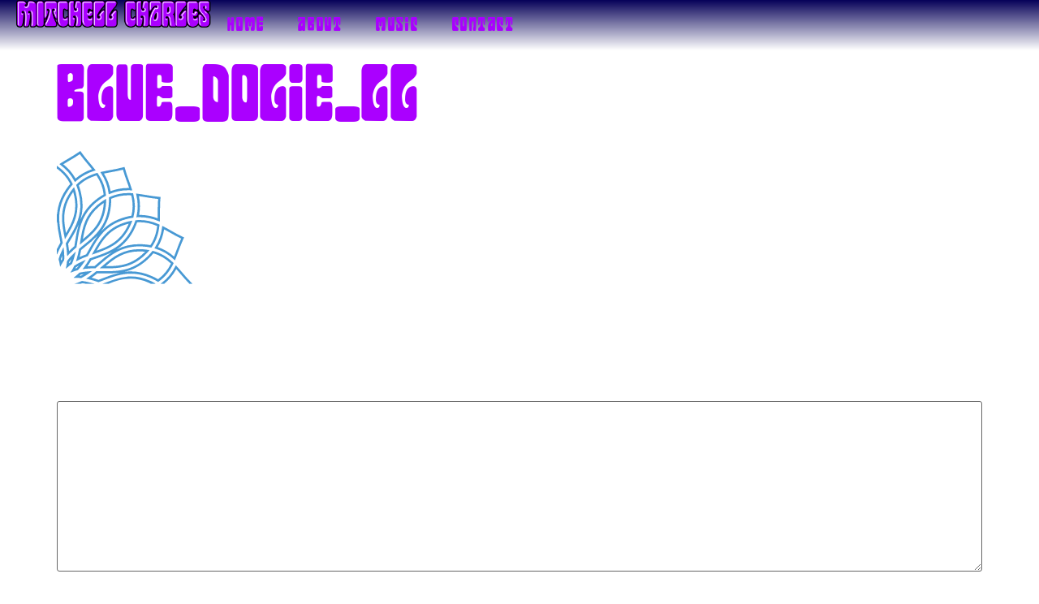

--- FILE ---
content_type: text/css
request_url: https://mitchellcharles.com/wp-content/cache/autoptimize/css/autoptimize_single_c52b6f5e7eca4ba6d6703b2b091dbe8a.css?ver=1768680598
body_size: 512
content:
.elementor-kit-17{--e-global-color-primary:#6ec1e4;--e-global-color-secondary:#54595f;--e-global-color-text:#7a7a7a;--e-global-color-accent:#61ce70;--e-global-color-86b0127:#000;--e-global-color-c272448:#fff;--e-global-color-da46f36:#060058;--e-global-color-23a9704:#00a1ff;--e-global-color-9467981:#a0f;--e-global-color-3dd8f89:#ff00cf;--e-global-color-af3e0d7:#cecdcd;--e-global-typography-primary-font-family:"Roboto";--e-global-typography-primary-font-weight:600;--e-global-typography-secondary-font-family:"Roboto Slab";--e-global-typography-secondary-font-weight:400;--e-global-typography-text-font-family:"Roboto";--e-global-typography-text-font-weight:400;--e-global-typography-accent-font-family:"Roboto";--e-global-typography-accent-font-weight:500;color:var(--e-global-color-c272448);font-family:"Poppins",Sans-serif;font-size:18px}.elementor-kit-17 e-page-transition{background-color:#ffbc7d}.elementor-kit-17 a{color:var(--e-global-color-3dd8f89)}.elementor-kit-17 a:hover{color:var(--e-global-color-9467981)}body{overflow-x:inherit !important}.elementor a,.elementor a:link,.elementor a:focus,.elementor a:active,.elementor a:hover{text-decoration:inherit !important}.elementor a:link,.elementor .smooth-hover a:link,{transition:inherit}.elementor-kit-17 h1{color:var(--e-global-color-9467981);font-family:"Flames",Sans-serif;font-size:84px;letter-spacing:2.75px}.elementor-section.elementor-section-boxed>.elementor-container{max-width:1140px}.e-con{--container-max-width:1140px;--container-default-padding-top:0px;--container-default-padding-right:0px;--container-default-padding-bottom:0px;--container-default-padding-left:0px}.elementor-widget:not(:last-child){margin-block-end:0px}.elementor-element{--widgets-spacing:0px 0px;--widgets-spacing-row:0px;--widgets-spacing-column:0px}{}h1.entry-title{display:var(--page-title-display)}@media(max-width:1366px){.elementor-section.elementor-section-boxed>.elementor-container{max-width:1140px}.e-con{--container-max-width:1140px;--container-default-padding-top:0px;--container-default-padding-right:0px;--container-default-padding-bottom:0px;--container-default-padding-left:0px}}@media(max-width:1024px){.elementor-section.elementor-section-boxed>.elementor-container{max-width:95%}.e-con{--container-max-width:95%;--container-default-padding-top:0px;--container-default-padding-right:0px;--container-default-padding-bottom:0px;--container-default-padding-left:0px}}@media(max-width:767px){.elementor-section.elementor-section-boxed>.elementor-container{max-width:95%}.e-con{--container-max-width:95%;--container-default-padding-top:0px;--container-default-padding-right:0px;--container-default-padding-bottom:0px;--container-default-padding-left:0px}}@font-face{font-family:'Flames';font-style:normal;font-weight:400;font-display:auto;src:url('https://mitchellcharles.com/wp-content/uploads/2022/05/flames-webfont.eot');src:url('https://mitchellcharles.com/wp-content/uploads/2022/05/flames-webfont.eot?#iefix') format('embedded-opentype'),url('https://mitchellcharles.com/wp-content/uploads/2022/05/flames-webfont.woff2') format('woff2'),url('https://mitchellcharles.com/wp-content/uploads/2022/05/flames-webfont.woff') format('woff'),url('https://mitchellcharles.com/wp-content/uploads/2022/05/flames-webfont.ttf') format('truetype'),url('https://mitchellcharles.com/wp-content/uploads/2022/05/flames-webfont.svg#Flames') format('svg')}

--- FILE ---
content_type: text/css
request_url: https://mitchellcharles.com/wp-content/cache/autoptimize/css/autoptimize_single_f8b85c30240d442fd47b1da4da3a6ed1.css?ver=1768680598
body_size: 1103
content:
.elementor-2407 .elementor-element.elementor-element-5df7354{--display:flex;--min-height:0px;--flex-direction:row;--container-widget-width:calc( ( 1 - var( --container-widget-flex-grow ) ) * 100% );--container-widget-height:100%;--container-widget-flex-grow:1;--container-widget-align-self:stretch;--flex-wrap-mobile:wrap;--justify-content:space-between;--align-items:center;--gap:0px 0px;--row-gap:0px;--column-gap:0px;--padding-top:0px;--padding-bottom:0px;--padding-left:20px;--padding-right:20px;--z-index:12}.elementor-2407 .elementor-element.elementor-element-5df7354:not(.elementor-motion-effects-element-type-background),.elementor-2407 .elementor-element.elementor-element-5df7354>.elementor-motion-effects-container>.elementor-motion-effects-layer{background-color:transparent;background-image:linear-gradient(180deg,var(--e-global-color-da46f36) 0%,#06005800 100%)}.pp-tooltip.pp-tooltip-{{ID}}.pp-tooltip-content{font-family:var(--e-global-typography-accent-font-family),Sans-serif;font-weight:var(--e-global-typography-accent-font-weight)}.elementor-widget-image .widget-image-caption{color:var(--e-global-color-text);font-family:var(--e-global-typography-text-font-family),Sans-serif;font-weight:var(--e-global-typography-text-font-weight)}.elementor-2407 .elementor-element.elementor-element-4bd05ba.elementor-element{--order:-99999;--flex-grow:0;--flex-shrink:1}.elementor-2407 .elementor-element.elementor-element-4bd05ba{text-align:start}.elementor-2407 .elementor-element.elementor-element-4bd05ba img{width:240px}.elementor-widget-pp-advanced-menu .pp-advanced-menu--main .pp-menu-item{color:var(--e-global-color-text);fill:var(--e-global-color-text)}.elementor-widget-pp-advanced-menu .pp-advanced-menu--main .pp-menu-item:hover,.elementor-widget-pp-advanced-menu .pp-advanced-menu--main .pp-menu-item.pp-menu-item-active,.elementor-widget-pp-advanced-menu .pp-advanced-menu--main .pp-menu-item.highlighted,.elementor-widget-pp-advanced-menu .pp-advanced-menu--main .pp-menu-item:focus{color:var(--e-global-color-accent);fill:var(--e-global-color-accent)}.elementor-widget-pp-advanced-menu .pp-advanced-menu--main:not(.pp--pointer-framed) .pp-menu-item:before,.elementor-widget-pp-advanced-menu .pp-advanced-menu--main:not(.pp--pointer-framed) .pp-menu-item:after{background-color:var(--e-global-color-accent)}.elementor-widget-pp-advanced-menu .pp--pointer-framed .pp-menu-item:before,.elementor-widget-pp-advanced-menu .pp--pointer-framed .pp-menu-item:after{border-color:var(--e-global-color-accent)}.elementor-widget-pp-advanced-menu .pp--pointer-brackets .pp-menu-item:before,.elementor-widget-pp-advanced-menu .pp--pointer-brackets .pp-menu-item:after{color:var(--e-global-color-accent)}.elementor-widget-pp-advanced-menu{--pp-nav-menu-divider-color:var(--e-global-color-text)}.elementor-widget-pp-advanced-menu .pp-menu-toggle .pp-menu-toggle-label{font-family:var(--e-global-typography-primary-font-family),Sans-serif;font-weight:var(--e-global-typography-primary-font-weight)}.elementor-widget-pp-advanced-menu .pp-advanced-menu--dropdown .pp-menu-item,.elementor-widget-pp-advanced-menu .pp-advanced-menu--dropdown .pp-sub-item,.pp-advanced-menu--dropdown.pp-advanced-menu__container.pp-menu-{{ID}}.sub-menu .pp-menu-item,.pp-advanced-menu--dropdown.pp-advanced-menu__container.pp-menu-{{ID}}.sub-menu .pp-sub-item{font-family:var(--e-global-typography-accent-font-family),Sans-serif;font-weight:var(--e-global-typography-accent-font-weight)}.elementor-2407 .elementor-element.elementor-element-253c226{width:auto;max-width:auto}.elementor-2407 .elementor-element.elementor-element-253c226 .pp-menu-toggle{margin:0 auto;background-color:#FFFFFF00}.elementor-2407 .elementor-element.elementor-element-253c226 .pp-advanced-menu--main .pp-menu-item{color:var(--e-global-color-9467981);fill:var(--e-global-color-9467981);padding-left:20px;padding-right:20px}.elementor-2407 .elementor-element.elementor-element-253c226 .pp-advanced-menu--main .pp-menu-item:hover,.elementor-2407 .elementor-element.elementor-element-253c226 .pp-advanced-menu--main .pp-menu-item.pp-menu-item-active,.elementor-2407 .elementor-element.elementor-element-253c226 .pp-advanced-menu--main .pp-menu-item.highlighted,.elementor-2407 .elementor-element.elementor-element-253c226 .pp-advanced-menu--main .pp-menu-item:focus{color:var(--e-global-color-c272448);fill:var(--e-global-color-c272448)}.elementor-2407 .elementor-element.elementor-element-253c226 .pp-advanced-menu--main:not(.pp--pointer-framed) .pp-menu-item:before,.elementor-2407 .elementor-element.elementor-element-253c226 .pp-advanced-menu--main:not(.pp--pointer-framed) .pp-menu-item:after{background-color:#00000000}.elementor-2407 .elementor-element.elementor-element-253c226 .pp--pointer-framed .pp-menu-item:before,.elementor-2407 .elementor-element.elementor-element-253c226 .pp--pointer-framed .pp-menu-item:after{border-color:#00000000}.elementor-2407 .elementor-element.elementor-element-253c226 .pp--pointer-brackets .pp-menu-item:before,.elementor-2407 .elementor-element.elementor-element-253c226 .pp--pointer-brackets .pp-menu-item:after{color:#00000000}.elementor-2407 .elementor-element.elementor-element-253c226 .pp-advanced-menu--main .pp-menu-item.pp-menu-item-active,.elementor-2407 .elementor-element.elementor-element-253c226 .pp-advanced-menu--main .menu-item.current-menu-ancestor .pp-menu-item{color:var(--e-global-color-c272448);fill:var(--e-global-color-c272448)}.elementor-2407 .elementor-element.elementor-element-253c226 .pp-advanced-menu--main .pp-advanced-menu--dropdown{min-width:200px}.elementor-2407 .elementor-element.elementor-element-253c226 .pp-menu-toggle .pp-hamburger .pp-hamburger-box .pp-hamburger-inner,.elementor-2407 .elementor-element.elementor-element-253c226 .pp-menu-toggle .pp-hamburger .pp-hamburger-box .pp-hamburger-inner:before,.elementor-2407 .elementor-element.elementor-element-253c226 .pp-menu-toggle .pp-hamburger .pp-hamburger-box .pp-hamburger-inner:after{background-color:var(--e-global-color-c272448);height:2px}.elementor-2407 .elementor-element.elementor-element-253c226 .pp-menu-toggle .pp-icon,.elementor-2407 .elementor-element.elementor-element-253c226 .pp-menu-toggle .pp-menu-toggle-label{color:var(--e-global-color-c272448)}.elementor-2407 .elementor-element.elementor-element-253c226 .pp-menu-toggle .pp-icon svg{fill:var(--e-global-color-c272448)}.elementor-2407 .elementor-element.elementor-element-253c226 .pp-menu-toggle:hover .pp-hamburger .pp-hamburger-box .pp-hamburger-inner,.elementor-2407 .elementor-element.elementor-element-253c226 .pp-menu-toggle:hover .pp-hamburger .pp-hamburger-box .pp-hamburger-inner:before,.elementor-2407 .elementor-element.elementor-element-253c226 .pp-menu-toggle:hover .pp-hamburger .pp-hamburger-box .pp-hamburger-inner:after{background-color:var(--e-global-color-9467981)}.elementor-2407 .elementor-element.elementor-element-253c226 .pp-menu-toggle:hover .pp-icon,.elementor-2407 .elementor-element.elementor-element-253c226 .pp-menu-toggle:hover .pp-menu-toggle-label{color:var(--e-global-color-9467981)}.elementor-2407 .elementor-element.elementor-element-253c226 .pp-menu-toggle:hover .pp-icon svg{fill:var(--e-global-color-9467981)}.elementor-2407 .elementor-element.elementor-element-253c226 .pp-menu-toggle .pp-hamburger .pp-hamburger-box{font-size:28px}.elementor-2407 .elementor-element.elementor-element-253c226 .pp-advanced-menu--dropdown a,.pp-advanced-menu--dropdown.pp-advanced-menu__container.pp-menu-253c226 a{justify-content:center}.elementor-2407 .elementor-element.elementor-element-253c226 .pp-advanced-menu--dropdown.pp-advanced-menu__container,.pp-advanced-menu--dropdown.pp-advanced-menu__container.pp-menu-253c226{background-color:rgba(0,0,0,.8)}.elementor-2407 .elementor-element.elementor-element-253c226 .pp-advanced-menu--dropdown.pp-advanced-menu__container .pp-menu-item,.pp-advanced-menu--dropdown.pp-advanced-menu__container.pp-menu-253c226 .pp-menu-item{color:var(--e-global-color-9467981);fill:var(--e-global-color-9467981)}.elementor-2407 .elementor-element.elementor-element-253c226 .pp-advanced-menu--dropdown.pp-advanced-menu__container .pp-menu-item:hover,.elementor-2407 .elementor-element.elementor-element-253c226 .pp-advanced-menu--dropdown.pp-advanced-menu__container .pp-menu-item:focus,.elementor-2407 .elementor-element.elementor-element-253c226 .pp-advanced-menu--dropdown.pp-advanced-menu__container .pp-menu-item.pp-menu-item-active,.pp-advanced-menu--dropdown.pp-advanced-menu__container.pp-menu-253c226 .pp-menu-item:hover,.pp-advanced-menu--dropdown.pp-advanced-menu__container.pp-menu-253c226 .pp-menu-item:focus,.pp-advanced-menu--dropdown.pp-advanced-menu__container.pp-menu-253c226 .pp-menu-item.pp-menu-item-active{color:var(--e-global-color-c272448)}.elementor-2407 .elementor-element.elementor-element-253c226 .pp-advanced-menu--dropdown.pp-advanced-menu__container .pp-menu-item,.elementor-2407 .elementor-element.elementor-element-253c226 .pp-advanced-menu--dropdown.pp-advanced-menu__container a.pp-sub-item,.pp-advanced-menu--dropdown.pp-advanced-menu__container.pp-menu-253c226 .pp-menu-item,.pp-advanced-menu--dropdown.pp-advanced-menu__container.pp-menu-253c226 a.pp-sub-item{padding-top:0;padding-bottom:0}.elementor-2407 .elementor-element.elementor-element-253c226 .pp-advanced-menu .pp-menu-item,.elementor-2407 .elementor-element.elementor-element-253c226 .pp-advanced-menu-main-wrapper.pp-advanced-menu--type-full-screen .pp-advanced-menu--dropdown .pp-menu-item,.pp-advanced-menu--dropdown.pp-advanced-menu__container.pp-menu-253c226 .pp-menu-item{font-family:"Flames",Sans-serif;font-size:20px;letter-spacing:2.75px}.elementor-2407 .elementor-element.elementor-element-253c226 .pp-advanced-menu--dropdown .pp-menu-item,.elementor-2407 .elementor-element.elementor-element-253c226 .pp-advanced-menu--dropdown .pp-sub-item,.pp-advanced-menu--dropdown.pp-advanced-menu__container.pp-menu-253c226 .sub-menu .pp-menu-item,.pp-advanced-menu--dropdown.pp-advanced-menu__container.pp-menu-253c226 .sub-menu .pp-sub-item{font-family:"Roboto",Sans-serif;font-weight:500}.elementor-theme-builder-content-area{height:400px}.elementor-location-header:before,.elementor-location-footer:before{content:"";display:table;clear:both}@media(max-width:1366px){.elementor-2407 .elementor-element.elementor-element-5df7354{--z-index:12}}@media(max-width:1024px){.elementor-2407 .elementor-element.elementor-element-5df7354{--padding-top:12px;--padding-bottom:12px;--padding-left:12px;--padding-right:12px}.elementor-2407 .elementor-element.elementor-element-253c226>.elementor-widget-container{margin:0 20px 0 0}}@media(max-width:767px){.elementor-2407 .elementor-element.elementor-element-4bd05ba img{width:200px}.elementor-2407 .elementor-element.elementor-element-253c226 .pp-advanced-menu .pp-menu-item,.elementor-2407 .elementor-element.elementor-element-253c226 .pp-advanced-menu-main-wrapper.pp-advanced-menu--type-full-screen .pp-advanced-menu--dropdown .pp-menu-item,.pp-advanced-menu--dropdown.pp-advanced-menu__container.pp-menu-253c226 .pp-menu-item{font-size:48px}}

--- FILE ---
content_type: text/css
request_url: https://mitchellcharles.com/wp-content/cache/autoptimize/css/autoptimize_single_1134717cec09dd9cf4610658a2a982bc.css?ver=1768680598
body_size: 999
content:
.elementor-254 .elementor-element.elementor-element-b41c12c{--display:flex;--min-height:8vh;--flex-direction:row;--container-widget-width:calc( ( 1 - var( --container-widget-flex-grow ) ) * 100% );--container-widget-height:100%;--container-widget-flex-grow:1;--container-widget-align-self:stretch;--flex-wrap-mobile:wrap;--justify-content:space-between;--align-items:center;--gap:10px 10px;--row-gap:10px;--column-gap:10px;--padding-top:0px;--padding-bottom:0px;--padding-left:20px;--padding-right:20px}.elementor-254 .elementor-element.elementor-element-b41c12c:not(.elementor-motion-effects-element-type-background),.elementor-254 .elementor-element.elementor-element-b41c12c>.elementor-motion-effects-container>.elementor-motion-effects-layer{background-color:#000}.pp-tooltip.pp-tooltip-{{ID}}.pp-tooltip-content{font-family:var(--e-global-typography-accent-font-family),Sans-serif;font-weight:var(--e-global-typography-accent-font-weight)}.elementor-widget-pp-icon-list .pp-list-items:not(.pp-inline-items) li:not(:last-child){border-bottom-color:var(--e-global-color-text)}.elementor-widget-pp-icon-list .pp-list-items.pp-inline-items li:not(:last-child){border-right-color:var(--e-global-color-text)}.elementor-widget-pp-icon-list .pp-list-items .pp-icon-list-icon{color:var(--e-global-color-primary)}.elementor-widget-pp-icon-list .pp-list-items .pp-icon-list-icon svg{fill:var(--e-global-color-primary)}.elementor-widget-pp-icon-list .pp-icon-list-item:hover .pp-icon-wrapper{border-color:var(--e-global-color-secondary)}.elementor-widget-pp-icon-list .pp-icon-list-text{color:var(--e-global-color-secondary);font-family:var(--e-global-typography-text-font-family),Sans-serif;font-weight:var(--e-global-typography-text-font-weight)}.elementor-254 .elementor-element.elementor-element-41fa949{width:auto;max-width:auto}.elementor-254 .elementor-element.elementor-element-41fa949.elementor-element{--order:-99999}.elementor-254 .elementor-element.elementor-element-41fa949 .pp-list-container .pp-list-items li{align-items:center}.elementor-254 .elementor-element.elementor-element-41fa949 .pp-list-items .pp-icon-list-icon{font-size:14px;line-height:14px;height:14px;width:14px}.elementor-254 .elementor-element.elementor-element-41fa949 .pp-list-items .pp-icon-list-image img{width:14px}body:not(.rtl) .elementor-254 .elementor-element.elementor-element-41fa949.pp-icon-left .pp-list-items .pp-icon-wrapper{margin-right:8px}body.rtl .elementor-254 .elementor-element.elementor-element-41fa949.pp-icon-left .pp-list-items .pp-icon-wrapper{margin-left:8px}.elementor-254 .elementor-element.elementor-element-41fa949.pp-icon-right .pp-list-items .pp-icon-wrapper{margin-left:8px}.elementor-254 .elementor-element.elementor-element-41fa949 .pp-icon-wrapper{top:0}.elementor-254 .elementor-element.elementor-element-41fa949 .pp-icon-list-text{color:var(--e-global-color-9467981);font-family:"Arial",Sans-serif;font-size:13px;font-weight:400}.elementor-254 .elementor-element.elementor-element-41fa949 .pp-icon-list-item:hover .pp-icon-list-text{color:var(--e-global-color-c272448)}.elementor-254 .elementor-element.elementor-element-c19f254{--grid-template-columns:repeat(0,auto);width:auto;max-width:auto;--icon-size:20px;--grid-column-gap:6px;--grid-row-gap:0px}.elementor-254 .elementor-element.elementor-element-c19f254 .elementor-widget-container{text-align:center}.elementor-254 .elementor-element.elementor-element-c19f254 .elementor-social-icon{background-color:var(--e-global-color-86b0127)}.elementor-254 .elementor-element.elementor-element-c19f254 .elementor-social-icon i{color:var(--e-global-color-9467981)}.elementor-254 .elementor-element.elementor-element-c19f254 .elementor-social-icon svg{fill:var(--e-global-color-9467981)}.elementor-254 .elementor-element.elementor-element-c19f254 .elementor-social-icon:hover i{color:var(--e-global-color-c272448)}.elementor-254 .elementor-element.elementor-element-c19f254 .elementor-social-icon:hover svg{fill:var(--e-global-color-c272448)}.elementor-widget-text-editor{font-family:var(--e-global-typography-text-font-family),Sans-serif;font-weight:var(--e-global-typography-text-font-weight);color:var(--e-global-color-text)}.elementor-widget-text-editor.ob-postman blockquote{font-family:var(--e-global-typography-text-font-family),Sans-serif;font-weight:var(--e-global-typography-text-font-weight)}.elementor-widget-text-editor.ob-postman blockquote cite{font-family:var(--e-global-typography-text-font-family),Sans-serif;font-weight:var(--e-global-typography-text-font-weight)}.elementor-widget-text-editor.elementor-drop-cap-view-stacked .elementor-drop-cap{background-color:var(--e-global-color-primary)}.elementor-widget-text-editor.elementor-drop-cap-view-framed .elementor-drop-cap,.elementor-widget-text-editor.elementor-drop-cap-view-default .elementor-drop-cap{color:var(--e-global-color-primary);border-color:var(--e-global-color-primary)}.elementor-254 .elementor-element.elementor-element-0090a4a.ob-harakiri{writing-mode:inherit}.elementor-254 .elementor-element.elementor-element-0090a4a.ob-harakiri .elementor-heading-title{writing-mode:inherit}.elementor-254 .elementor-element.elementor-element-0090a4a.ob-harakiri div{writing-mode:inherit}.elementor-254 .elementor-element.elementor-element-0090a4a{font-family:"Arial",Sans-serif;font-size:13px;font-weight:400;color:var(--e-global-color-9467981)}.elementor-254 .elementor-element.elementor-element-0090a4a.ob-harakiri>div,.elementor-254 .elementor-element.elementor-element-0090a4a.ob-harakiri>h1,.elementor-254 .elementor-element.elementor-element-0090a4a.ob-harakiri>h2,.elementor-254 .elementor-element.elementor-element-0090a4a.ob-harakiri>h3,.elementor-254 .elementor-element.elementor-element-0090a4a.ob-harakiri>h4,.elementor-254 .elementor-element.elementor-element-0090a4a.ob-harakiri>h5,.elementor-254 .elementor-element.elementor-element-0090a4a.ob-harakiri>h6,.elementor-254 .elementor-element.elementor-element-0090a4a.ob-harakiri>p{transform:rotate(0deg)}.elementor-254 .elementor-element.elementor-element-0090a4a>div{text-indent:0px;mix-blend-mode:inherit}.elementor-theme-builder-content-area{height:400px}.elementor-location-header:before,.elementor-location-footer:before{content:"";display:table;clear:both}@media(max-width:1024px){.elementor-254 .elementor-element.elementor-element-b41c12c{--align-items:center;--container-widget-width:calc( ( 1 - var( --container-widget-flex-grow ) ) * 100% )}}@media(max-width:767px){.elementor-254 .elementor-element.elementor-element-b41c12c{--min-height:8vh;--flex-direction:column;--container-widget-width:100%;--container-widget-height:initial;--container-widget-flex-grow:0;--container-widget-align-self:initial;--flex-wrap-mobile:wrap;--gap:16px 0px;--row-gap:16px;--column-gap:0px;--padding-top:24px;--padding-bottom:24px;--padding-left:0px;--padding-right:0px}.elementor-254 .elementor-element.elementor-element-c19f254 .elementor-widget-container{text-align:center}.elementor-254 .elementor-element.elementor-element-c19f254{--grid-column-gap:1px}}

--- FILE ---
content_type: image/svg+xml
request_url: https://mitchellcharles.com/wp-content/uploads/2022/05/Blue_dolie_LL.svg
body_size: 4035
content:
<svg xmlns="http://www.w3.org/2000/svg" id="Layer_1" data-name="Layer 1" width="167.11" height="164.36" viewBox="0 0 167.11 164.36"><defs><style>.cls-1{fill:#4899d4;}</style></defs><path class="cls-1" d="M115.46,179.14l.78-.37-2-.92c-20.16-9.06-35.33-4.43-49.73,1l.71.26H57.42l-.66-.25,3.39-1.3c9.18-3.54,16.88-6.33,25.46-7.31,10-1.15,19.72.5,29.81,5,1.53.69,3,1.42,4.51,2.23l2.26,1.22-.7.38Z" transform="translate(-0.45 -14.78)"></path><path class="cls-1" d="M24.73,133.4c.33-1.92.62-3.81.95-5.89,2.83-18.14,5.76-36.89,27.23-52.37a71.14,71.14,0,0,1,7.38-4.67l.8-.44L61,69.12c-.9-9.34-4.06-17.76-9.95-26.51l-.56-.84-1,.28c-10.12,3-17.94,7.41-24.6,14l-.65.64.34.85a72.67,72.67,0,0,1,2.68,8.31,63.2,63.2,0,0,1,2.12,18.75c-.69,15.52-7.8,27.42-14.69,38.92-1.09,1.82-2.07,3.46-3,5.14l-.26.44.09.5A108.84,108.84,0,0,1,13,141.68l.19,3.22,2.21-2.35a108,108,0,0,1,8.86-8.32l.39-.33Zm4.85-33.8a58.93,58.93,0,0,0,2.61-14.86A65.67,65.67,0,0,0,30,65.18a73.29,73.29,0,0,0-2.45-7.77c6-5.79,12.82-9.65,21.79-12.39,5.14,7.85,7.89,15.16,8.82,23.46a73.44,73.44,0,0,0-6.85,4.4c-10,7.24-17.08,15.83-21.52,26.25C29.71,99.29,29.64,99.44,29.58,99.6Zm-7.51,32.84c-2.49,2.14-4.62,4.09-6.53,6-.26-2.68-.65-5.54-1.2-8.77.88-1.52,1.78-3,2.77-4.68,3.69-6.16,7.44-12.43,10.28-19.33a148.17,148.17,0,0,0-4.46,21.44C22.63,129,22.36,130.7,22.07,132.44Z" transform="translate(-0.45 -14.78)"></path><path class="cls-1" d="M.45,135.18c.1.23.22.45.32.67,1.15-2.44,2.49-5,4.1-7.85-.32-1.74-.66-3.46-1-5.34A147.71,147.71,0,0,1,.7,101c0,1.29-.14,2.57-.25,3.84V91.44c.08.87.16,1.74.21,2.62l0,.51c0-.17,0-.34,0-.51C1.31,82.75,5,72.27,12,62a74.58,74.58,0,0,1,4.93-6.48c-3.71-7.48-8.79-13.41-16.31-19l-.12.1V33.15l.11-.08.82.6c8.53,6.2,14.38,13,18.41,21.5l.4.83-.61.69a69.89,69.89,0,0,0-5.33,6.91C-.63,85.49,3,104.11,6.57,122.12c.41,2.08.77,3.95,1.13,5.87l.09.5-.25.44a106.44,106.44,0,0,0-5.48,10.84l-1.28,3L.45,142Z" transform="translate(-0.45 -14.78)"></path><path class="cls-1" d="M22.61,143.85,23.82,139l-3.54,3.47a68.36,68.36,0,0,0-7.1,8.06l-.23.31,0,.4c-.15,1.81-.39,3.61-.71,5.35l-.7,3.86,3-2.55c1.34-1.15,2.77-2.26,4.26-3.31l.33-.23.15-.36A68,68,0,0,0,22.61,143.85Zm-4.31,4.8c-.46,1.36-.95,2.67-1.48,3.93-.46.33-.9.65-1.34,1,.06-.55.12-1.1.17-1.66C16.48,150.82,17.36,149.74,18.3,148.65Z" transform="translate(-0.45 -14.78)"></path><path class="cls-1" d="M9.76,120.37l.69,3.56,1.87-3.12c5-8.44,9.09-15.56,11.52-23.85A52.8,52.8,0,0,0,26,82a61.56,61.56,0,0,0-2.05-15.29c-.41-1.62-.88-3.2-1.43-4.82l-.81-2.44-1.6,2c-1.06,1.34-2,2.67-3,4.05C10.9,74.69,7.58,84,7,94,6.46,102.65,7.86,110.72,9.76,120.37Zm2-4.12C8.91,101.13,7,85.38,19.41,67.11c.41-.6.83-1.19,1.25-1.78.21.7.4,1.39.58,2.1C26.75,88.82,19.62,103,11.79,116.25Z" transform="translate(-0.45 -14.78)"></path><path class="cls-1" d="M29.27,127l-.56,3.58,2.82-2.29c7.63-6.21,13.87-11.51,19-18.47,5.94-8.08,9.35-17.36,10.42-28.37.16-1.67.26-3.31.31-5l.06-2.56-2.18,1.34c-1.46.9-2.83,1.82-4.19,2.8C46,84.42,39.67,92,35.67,101.24,32.24,109.17,30.8,117.23,29.27,127Zm3.32-3.17c2.47-15.2,6.06-30.65,24-43.58h0L58.35,79c-.05.73-.11,1.44-.18,2.17C56,103.12,44.48,114,32.59,123.78Z" transform="translate(-0.45 -14.78)"></path><path class="cls-1" d="M36.11,149.31l-4.52,2.05a67.57,67.57,0,0,0-9.42,5.14l-.33.22-.17.35c-.77,1.66-1.61,3.27-2.5,4.79l-2,3.39,3.67-1.38c1.65-.62,3.38-1.18,5.14-1.65l.38-.11.27-.29a68.4,68.4,0,0,0,6.67-8.41Zm-8.48,7.14c-.9,1.12-1.81,2.18-2.74,3.19-.53.14-1.07.3-1.59.46.24-.49.49-1,.72-1.49C25.17,157.86,26.37,157.14,27.63,156.45Z" transform="translate(-0.45 -14.78)"></path><path class="cls-1" d="M34.79,179.14l1.08-.2c-1.42-.28-2.79-.5-4.15-.67L30.2,179l.44.19H22.72l-.51-.18,3.7-1.32c1.66-.59,3.34-1.28,5-2.06l.36-.16.39,0a68.66,68.66,0,0,1,10.53,2.12L47,178.91l-.81.23Z" transform="translate(-0.45 -14.78)"></path><path class="cls-1" d="M3.87,154.1,4.52,158l1.93-3.42c.87-1.54,1.84-3.07,2.88-4.57l.22-.32,0-.4c.07-1.12.1-2.25.1-3.41,0-2.33-.14-4.75-.4-7.32l-.5-4.93-2.14,4.47a69.08,69.08,0,0,0-3.92,10l-.11.38.1.38C3.18,150.59,3.57,152.36,3.87,154.1Zm2-4c-.12-.54-.26-1.07-.4-1.61.4-1.31.86-2.63,1.38-4,0,1.44,0,2.83,0,4.2Q6.34,149.41,5.89,150.1Z" transform="translate(-0.45 -14.78)"></path><path class="cls-1" d="M60.17,117.84c-5.94,6.27-10.05,13.36-14.8,22L43.61,143,47,141.79c9.29-3.22,17-6.07,24.16-10.86,8.35-5.56,14.73-13.12,19.5-23.1.72-1.51,1.38-3,2-4.61l.94-2.39-2.52.52c-1.68.34-3.28.73-4.89,1.19C75.6,105.55,67.07,110.56,60.17,117.84ZM87,105.22h0c.7-.2,1.39-.39,2.1-.56-.29.66-.59,1.32-.91,2-9.53,19.93-24.1,26.21-38.62,31.33C57.09,124.53,65.74,111.23,87,105.22Z" transform="translate(-0.45 -14.78)"></path><path class="cls-1" d="M91.47,63.38l2,.08-.6-1.89c-1.08-3.42-2.3-6.81-3.48-10.08-1.81-5.05-3.68-10.27-5.1-15.65l-.36-1.37-1.35.38c-5.37,1.49-10.82,2.5-16.09,3.47C63,39,59.5,39.61,56,40.4l-1.93.43,1.06,1.67A57.72,57.72,0,0,1,64.2,66.56l.24,1.8,1.68-.7A57.73,57.73,0,0,1,91.47,63.38ZM66.7,64.43a60,60,0,0,0-8.18-21.74c2.83-.59,5.68-1.12,8.45-1.63,4.9-.91,9.94-1.84,15-3.16,1.39,5,3.12,9.84,4.81,14.53.95,2.65,1.93,5.38,2.84,8.12A60,60,0,0,0,66.7,64.43Z" transform="translate(-0.45 -14.78)"></path><path class="cls-1" d="M144.59,148.68l1.47,1.33.75-1.83c1.38-3.33,2.62-6.7,3.82-10,1.86-5,3.78-10.23,6.15-15.27l.61-1.27-1.29-.59c-5.06-2.31-9.89-5-14.55-7.68-3-1.71-6.16-3.49-9.36-5.14l-1.75-.91-.26,2a57.91,57.91,0,0,1-8.52,24.27l-1,1.53,1.73.54A57.74,57.74,0,0,1,144.59,148.68Zm.39-3.38a60,60,0,0,0-20-11.74,60,60,0,0,0,7.71-21.91c2.56,1.37,5.08,2.79,7.53,4.18,4.33,2.45,8.79,5,13.5,7.2-2.16,4.74-3.93,9.56-5.66,14.22h0C147.05,139.9,146.05,142.61,145,145.3Z" transform="translate(-0.45 -14.78)"></path><path class="cls-1" d="M107.25,136.35h0c-11-.81-20.76,1-29.74,5.47-7.72,3.85-14,9.11-21.42,15.57l-2.74,2.39,3.63.05c9.84.15,18,.1,26.42-1.94,9.75-2.37,18.33-7.29,26.23-15,1.19-1.17,2.32-2.36,3.46-3.65l1.7-1.92-2.54-.37C110.55,136.66,108.92,136.48,107.25,136.35Zm-.21,2.78h0c.73.05,1.44.12,2.16.19-.5.53-1,1-1.52,1.55-15.78,15.46-31.62,16.38-47,16.23C72.33,147,85,137.51,107,139.13Z" transform="translate(-0.45 -14.78)"></path><path class="cls-1" d="M117.57,133.49c5.31-7.73,8.31-16.21,9.42-26.7l.11-1-.93-.41c-9.66-4.24-18.51-5.85-27.85-5.07l-.92.07-.29.87a71.78,71.78,0,0,1-3.28,8.09c-11.43,23.87-29.36,30.09-46.7,36.1-2,.7-3.81,1.32-5.64,2l-.47.17-.26.44a107.92,107.92,0,0,1-6.61,10.2l-1.92,2.59,3.2-.38a108.75,108.75,0,0,1,12.14-.68h.5l.39-.33c1.48-1.27,3-2.57,4.52-3.91C66.8,143.44,81.1,131,107.5,132.9a73,73,0,0,1,8.65,1.16l.9.18Zm-49.21,6.36a147.29,147.29,0,0,0-17.21,13.56c-1.45,1.27-2.77,2.42-4.11,3.56-3.28,0-6.17.16-8.85.38,1.52-2.22,3.06-4.66,4.72-7.49,1.65-.59,3.31-1.17,5.13-1.8C54.8,145.72,61.73,143.32,68.36,139.85Zm47.42-8.69a75.22,75.22,0,0,0-8.08-1c-12.34-.9-23.25,1.15-33.35,6.29l-.46.23.43-.28c9.47-6.21,16.68-14.66,22-25.83A73.36,73.36,0,0,0,99.45,103c8.33-.56,16,.85,24.66,4.51C123,116.83,120.4,124.2,115.78,131.16Z" transform="translate(-0.45 -14.78)"></path><path class="cls-1" d="M94.68,68l-.24-1-1-.07c-10.52-.68-19.39.83-27.9,4.76l-.83.39,0,.91a71.26,71.26,0,0,1-.32,8.72c-2.57,26.35-17.29,38.32-31.54,49.9-1.64,1.34-3.12,2.54-4.61,3.79l-.39.32-.09.5A107.64,107.64,0,0,1,25,148.08l-.92,3.1L27,149.72a106.76,106.76,0,0,1,11.18-4.78l.47-.18.25-.44c1-1.71,1.93-3.44,2.91-5.22,8.86-16.07,18-32.69,43.5-39.89a69.6,69.6,0,0,1,8.52-1.87l.91-.14.23-.88a51.94,51.94,0,0,0,1.7-13.27A62.16,62.16,0,0,0,94.68,68ZM50.9,119.12a147.17,147.17,0,0,0-11.54,18.64c-.89,1.61-1.76,3.19-2.64,4.75-3.07,1.15-5.74,2.25-8.19,3.38.68-2.61,1.29-5.43,1.88-8.66,1.35-1.12,2.71-2.23,4.2-3.44A146.81,146.81,0,0,0,50.9,119.12ZM92.22,69.67c2.15,9.14,2.23,17,.27,25.07a74.32,74.32,0,0,0-7.95,1.79c-11.91,3.37-21.46,9-29.19,17.31-.12.13-.24.25-.35.38.1-.14.2-.28.31-.41C62.08,104.73,66,94.32,67.16,82a74.44,74.44,0,0,0,.35-8.13A52.65,52.65,0,0,1,92.22,69.67Z" transform="translate(-0.45 -14.78)"></path><path class="cls-1" d="M47.14,37.19c-2.19-2.84-4.49-5.61-6.72-8.29-3.43-4.12-7-8.38-10.14-13l-.81-1.16-1.15.82c-4.53,3.24-9.31,6-13.93,8.77-3,1.76-6.1,3.59-9.12,5.53L3.6,31l1.57,1.21A57.67,57.67,0,0,1,21.92,51.68l.84,1.6,1.34-1.23A57.84,57.84,0,0,1,46.46,39.37l1.89-.61Zm-8.86-6.51c1.81,2.17,3.66,4.4,5.45,6.66A60.2,60.2,0,0,0,23.54,48.82,59.88,59.88,0,0,0,8.42,31.19c2.46-1.53,5-3,7.39-4.43,4.28-2.52,8.7-5.12,13-8.09C31.82,22.91,35.1,26.86,38.28,30.68Z" transform="translate(-0.45 -14.78)"></path><path class="cls-1" d="M125.55,101.35l1.83.75.09-2c.15-3.6.17-7.19.18-10.67h0c0-5.36,0-10.9.56-16.45l.13-1.4-1.41-.11c-5.55-.44-11-1.36-16.3-2.24-3.44-.58-7-1.17-10.55-1.63l-2-.26.42,1.94A57.78,57.78,0,0,1,98.84,95l-.39,1.77,1.81-.09A57.74,57.74,0,0,1,125.55,101.35ZM124.76,98a60.05,60.05,0,0,0-22.84-4.18,60,60,0,0,0-.25-23.22c2.86.41,5.72.88,8.5,1.35,4.9.82,10,1.67,15.15,2.15-.41,5.19-.43,10.32-.45,15.3h0C124.86,92.25,124.84,95.15,124.76,98Z" transform="translate(-0.45 -14.78)"></path><path class="cls-1" d="M144.08,154.29l.45-.92-.74-.7c-7.62-7.29-15.38-11.83-24.43-14.29l-.89-.24-.57.71a70.71,70.71,0,0,1-5.85,6.48c-18.9,18.53-37.88,18.23-56.23,17.95-2,0-4-.06-6-.07h-.51l-.39.33a107.37,107.37,0,0,1-9.7,7.32l-2.69,1.78,3.14.73a110.38,110.38,0,0,1,11.64,3.52l.47.17.48-.18c1.81-.67,3.6-1.36,5.58-2.13,17.12-6.61,34.83-13.45,59-2.6a71.5,71.5,0,0,1,7.73,4.06l.78.47.75-.53C133.74,170.71,139.45,163.76,144.08,154.29Zm-66.4,11a147,147,0,0,0-20.81,6.86l-5.08,1.94c-3.1-1.09-5.85-2-8.45-2.67,2.19-1.57,4.48-3.34,7-5.43l5.44.06C62.93,166.17,70.27,166.29,77.68,165.3Zm47.54,8a73.6,73.6,0,0,0-7.24-3.73c-11.29-5.08-22.25-6.88-33.49-5.51l-.52.07.51-.12c11-2.6,20.68-8.08,29.52-16.74a77.15,77.15,0,0,0,5.5-6A52.56,52.56,0,0,1,141.13,154,52.75,52.75,0,0,1,125.22,173.35Z" transform="translate(-0.45 -14.78)"></path><path class="cls-1" d="M163.16,179.14l.45-.46c-3.67-3.7-7-7.61-10.23-11.39-1.83-2.14-3.71-4.35-5.64-6.5a59.84,59.84,0,0,1-14.74,18l.49.4H129l-.51-.39,1.43-1.11a57.73,57.73,0,0,0,16.3-19.88l.92-1.76,1.34,1.46c2.43,2.63,4.77,5.37,7,8,3.48,4.08,7.08,8.3,11.05,12.2l1,1-.47.47Z" transform="translate(-0.45 -14.78)"></path><path class="cls-1" d="M40.12,166.05l4-2.9-4.94.39a68.37,68.37,0,0,0-10.62,1.6l-.38.1-.28.28c-1.29,1.29-2.63,2.51-4,3.64l-3,2.5,3.92,0c1.77,0,3.58,0,5.4.21l.39,0,.36-.18A68,68,0,0,0,40.12,166.05Zm-6.39.92c-1.23.74-2.45,1.43-3.66,2.05-.56,0-1.11-.08-1.66-.1l1.19-1.16C30.94,167.45,32.31,167.19,33.73,167Z" transform="translate(-0.45 -14.78)"></path></svg>